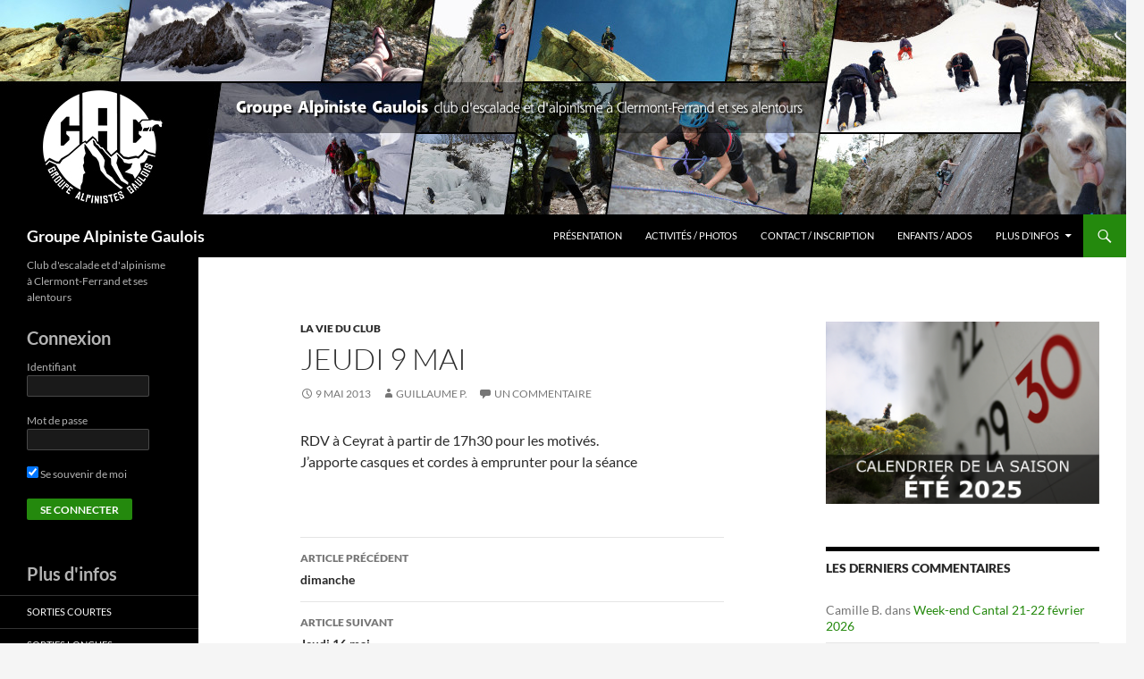

--- FILE ---
content_type: text/html; charset=UTF-8
request_url: https://www.gag63.fr/2013-05-09-jeudi-mai-487
body_size: 10976
content:
<!DOCTYPE html>
<!--[if IE 7]>
<html class="ie ie7" lang="fr-FR">
<![endif]-->
<!--[if IE 8]>
<html class="ie ie8" lang="fr-FR">
<![endif]-->
<!--[if !(IE 7) & !(IE 8)]><!-->
<html lang="fr-FR">
<!--<![endif]-->
<head>
	<meta charset="UTF-8">
	<meta name="viewport" content="width=device-width, initial-scale=1.0">
	<title>jeudi 9 mai | Groupe Alpiniste Gaulois</title>
	<link rel="profile" href="https://gmpg.org/xfn/11">
	<link rel="pingback" href="https://www.gag63.fr/xmlrpc.php">
	<!--[if lt IE 9]>
	<script src="https://www.gag63.fr/wp-content/themes/twentyfourteen/js/html5.js?ver=3.7.0"></script>
	<![endif]-->
	
        <!--noptimize-->
        <script type = "text/javascript">

            // 
            // Get screen dimensions, device pixel ration and set in a cookie.
            // 
            
                            var screen_width = Math.max( screen.width, screen.height );
            
            var devicePixelRatio = window.devicePixelRatio ? window.devicePixelRatio : 1;

            document.cookie = 'resolution=' + screen_width + ',' + devicePixelRatio + '; SameSite=Strict; path=/';

        </script> 
        <!--/noptimize--> <meta name='robots' content='max-image-preview:large' />
	<style>img:is([sizes="auto" i], [sizes^="auto," i]) { contain-intrinsic-size: 3000px 1500px }</style>
	<link rel="alternate" type="application/rss+xml" title="Groupe Alpiniste Gaulois &raquo; Flux" href="https://www.gag63.fr/feed" />
<link rel="alternate" type="application/rss+xml" title="Groupe Alpiniste Gaulois &raquo; Flux des commentaires" href="https://www.gag63.fr/comments/feed" />
<link rel="alternate" type="application/rss+xml" title="Groupe Alpiniste Gaulois &raquo; jeudi 9 mai Flux des commentaires" href="https://www.gag63.fr/2013-05-09-jeudi-mai-487/feed" />
<script>
window._wpemojiSettings = {"baseUrl":"https:\/\/s.w.org\/images\/core\/emoji\/15.0.3\/72x72\/","ext":".png","svgUrl":"https:\/\/s.w.org\/images\/core\/emoji\/15.0.3\/svg\/","svgExt":".svg","source":{"concatemoji":"https:\/\/www.gag63.fr\/wp-includes\/js\/wp-emoji-release.min.js?ver=177363d6f52675005832fd22ebb191b3"}};
/*! This file is auto-generated */
!function(i,n){var o,s,e;function c(e){try{var t={supportTests:e,timestamp:(new Date).valueOf()};sessionStorage.setItem(o,JSON.stringify(t))}catch(e){}}function p(e,t,n){e.clearRect(0,0,e.canvas.width,e.canvas.height),e.fillText(t,0,0);var t=new Uint32Array(e.getImageData(0,0,e.canvas.width,e.canvas.height).data),r=(e.clearRect(0,0,e.canvas.width,e.canvas.height),e.fillText(n,0,0),new Uint32Array(e.getImageData(0,0,e.canvas.width,e.canvas.height).data));return t.every(function(e,t){return e===r[t]})}function u(e,t,n){switch(t){case"flag":return n(e,"\ud83c\udff3\ufe0f\u200d\u26a7\ufe0f","\ud83c\udff3\ufe0f\u200b\u26a7\ufe0f")?!1:!n(e,"\ud83c\uddfa\ud83c\uddf3","\ud83c\uddfa\u200b\ud83c\uddf3")&&!n(e,"\ud83c\udff4\udb40\udc67\udb40\udc62\udb40\udc65\udb40\udc6e\udb40\udc67\udb40\udc7f","\ud83c\udff4\u200b\udb40\udc67\u200b\udb40\udc62\u200b\udb40\udc65\u200b\udb40\udc6e\u200b\udb40\udc67\u200b\udb40\udc7f");case"emoji":return!n(e,"\ud83d\udc26\u200d\u2b1b","\ud83d\udc26\u200b\u2b1b")}return!1}function f(e,t,n){var r="undefined"!=typeof WorkerGlobalScope&&self instanceof WorkerGlobalScope?new OffscreenCanvas(300,150):i.createElement("canvas"),a=r.getContext("2d",{willReadFrequently:!0}),o=(a.textBaseline="top",a.font="600 32px Arial",{});return e.forEach(function(e){o[e]=t(a,e,n)}),o}function t(e){var t=i.createElement("script");t.src=e,t.defer=!0,i.head.appendChild(t)}"undefined"!=typeof Promise&&(o="wpEmojiSettingsSupports",s=["flag","emoji"],n.supports={everything:!0,everythingExceptFlag:!0},e=new Promise(function(e){i.addEventListener("DOMContentLoaded",e,{once:!0})}),new Promise(function(t){var n=function(){try{var e=JSON.parse(sessionStorage.getItem(o));if("object"==typeof e&&"number"==typeof e.timestamp&&(new Date).valueOf()<e.timestamp+604800&&"object"==typeof e.supportTests)return e.supportTests}catch(e){}return null}();if(!n){if("undefined"!=typeof Worker&&"undefined"!=typeof OffscreenCanvas&&"undefined"!=typeof URL&&URL.createObjectURL&&"undefined"!=typeof Blob)try{var e="postMessage("+f.toString()+"("+[JSON.stringify(s),u.toString(),p.toString()].join(",")+"));",r=new Blob([e],{type:"text/javascript"}),a=new Worker(URL.createObjectURL(r),{name:"wpTestEmojiSupports"});return void(a.onmessage=function(e){c(n=e.data),a.terminate(),t(n)})}catch(e){}c(n=f(s,u,p))}t(n)}).then(function(e){for(var t in e)n.supports[t]=e[t],n.supports.everything=n.supports.everything&&n.supports[t],"flag"!==t&&(n.supports.everythingExceptFlag=n.supports.everythingExceptFlag&&n.supports[t]);n.supports.everythingExceptFlag=n.supports.everythingExceptFlag&&!n.supports.flag,n.DOMReady=!1,n.readyCallback=function(){n.DOMReady=!0}}).then(function(){return e}).then(function(){var e;n.supports.everything||(n.readyCallback(),(e=n.source||{}).concatemoji?t(e.concatemoji):e.wpemoji&&e.twemoji&&(t(e.twemoji),t(e.wpemoji)))}))}((window,document),window._wpemojiSettings);
</script>
<style id='wp-emoji-styles-inline-css'>

	img.wp-smiley, img.emoji {
		display: inline !important;
		border: none !important;
		box-shadow: none !important;
		height: 1em !important;
		width: 1em !important;
		margin: 0 0.07em !important;
		vertical-align: -0.1em !important;
		background: none !important;
		padding: 0 !important;
	}
</style>
<link rel='stylesheet' id='wp-block-library-css' href='https://www.gag63.fr/wp-includes/css/dist/block-library/style.min.css?ver=177363d6f52675005832fd22ebb191b3' media='all' />
<style id='wp-block-library-theme-inline-css'>
.wp-block-audio :where(figcaption){color:#555;font-size:13px;text-align:center}.is-dark-theme .wp-block-audio :where(figcaption){color:#ffffffa6}.wp-block-audio{margin:0 0 1em}.wp-block-code{border:1px solid #ccc;border-radius:4px;font-family:Menlo,Consolas,monaco,monospace;padding:.8em 1em}.wp-block-embed :where(figcaption){color:#555;font-size:13px;text-align:center}.is-dark-theme .wp-block-embed :where(figcaption){color:#ffffffa6}.wp-block-embed{margin:0 0 1em}.blocks-gallery-caption{color:#555;font-size:13px;text-align:center}.is-dark-theme .blocks-gallery-caption{color:#ffffffa6}:root :where(.wp-block-image figcaption){color:#555;font-size:13px;text-align:center}.is-dark-theme :root :where(.wp-block-image figcaption){color:#ffffffa6}.wp-block-image{margin:0 0 1em}.wp-block-pullquote{border-bottom:4px solid;border-top:4px solid;color:currentColor;margin-bottom:1.75em}.wp-block-pullquote cite,.wp-block-pullquote footer,.wp-block-pullquote__citation{color:currentColor;font-size:.8125em;font-style:normal;text-transform:uppercase}.wp-block-quote{border-left:.25em solid;margin:0 0 1.75em;padding-left:1em}.wp-block-quote cite,.wp-block-quote footer{color:currentColor;font-size:.8125em;font-style:normal;position:relative}.wp-block-quote:where(.has-text-align-right){border-left:none;border-right:.25em solid;padding-left:0;padding-right:1em}.wp-block-quote:where(.has-text-align-center){border:none;padding-left:0}.wp-block-quote.is-large,.wp-block-quote.is-style-large,.wp-block-quote:where(.is-style-plain){border:none}.wp-block-search .wp-block-search__label{font-weight:700}.wp-block-search__button{border:1px solid #ccc;padding:.375em .625em}:where(.wp-block-group.has-background){padding:1.25em 2.375em}.wp-block-separator.has-css-opacity{opacity:.4}.wp-block-separator{border:none;border-bottom:2px solid;margin-left:auto;margin-right:auto}.wp-block-separator.has-alpha-channel-opacity{opacity:1}.wp-block-separator:not(.is-style-wide):not(.is-style-dots){width:100px}.wp-block-separator.has-background:not(.is-style-dots){border-bottom:none;height:1px}.wp-block-separator.has-background:not(.is-style-wide):not(.is-style-dots){height:2px}.wp-block-table{margin:0 0 1em}.wp-block-table td,.wp-block-table th{word-break:normal}.wp-block-table :where(figcaption){color:#555;font-size:13px;text-align:center}.is-dark-theme .wp-block-table :where(figcaption){color:#ffffffa6}.wp-block-video :where(figcaption){color:#555;font-size:13px;text-align:center}.is-dark-theme .wp-block-video :where(figcaption){color:#ffffffa6}.wp-block-video{margin:0 0 1em}:root :where(.wp-block-template-part.has-background){margin-bottom:0;margin-top:0;padding:1.25em 2.375em}
</style>
<style id='classic-theme-styles-inline-css'>
/*! This file is auto-generated */
.wp-block-button__link{color:#fff;background-color:#32373c;border-radius:9999px;box-shadow:none;text-decoration:none;padding:calc(.667em + 2px) calc(1.333em + 2px);font-size:1.125em}.wp-block-file__button{background:#32373c;color:#fff;text-decoration:none}
</style>
<style id='global-styles-inline-css'>
:root{--wp--preset--aspect-ratio--square: 1;--wp--preset--aspect-ratio--4-3: 4/3;--wp--preset--aspect-ratio--3-4: 3/4;--wp--preset--aspect-ratio--3-2: 3/2;--wp--preset--aspect-ratio--2-3: 2/3;--wp--preset--aspect-ratio--16-9: 16/9;--wp--preset--aspect-ratio--9-16: 9/16;--wp--preset--color--black: #000;--wp--preset--color--cyan-bluish-gray: #abb8c3;--wp--preset--color--white: #fff;--wp--preset--color--pale-pink: #f78da7;--wp--preset--color--vivid-red: #cf2e2e;--wp--preset--color--luminous-vivid-orange: #ff6900;--wp--preset--color--luminous-vivid-amber: #fcb900;--wp--preset--color--light-green-cyan: #7bdcb5;--wp--preset--color--vivid-green-cyan: #00d084;--wp--preset--color--pale-cyan-blue: #8ed1fc;--wp--preset--color--vivid-cyan-blue: #0693e3;--wp--preset--color--vivid-purple: #9b51e0;--wp--preset--color--green: #24890d;--wp--preset--color--dark-gray: #2b2b2b;--wp--preset--color--medium-gray: #767676;--wp--preset--color--light-gray: #f5f5f5;--wp--preset--gradient--vivid-cyan-blue-to-vivid-purple: linear-gradient(135deg,rgba(6,147,227,1) 0%,rgb(155,81,224) 100%);--wp--preset--gradient--light-green-cyan-to-vivid-green-cyan: linear-gradient(135deg,rgb(122,220,180) 0%,rgb(0,208,130) 100%);--wp--preset--gradient--luminous-vivid-amber-to-luminous-vivid-orange: linear-gradient(135deg,rgba(252,185,0,1) 0%,rgba(255,105,0,1) 100%);--wp--preset--gradient--luminous-vivid-orange-to-vivid-red: linear-gradient(135deg,rgba(255,105,0,1) 0%,rgb(207,46,46) 100%);--wp--preset--gradient--very-light-gray-to-cyan-bluish-gray: linear-gradient(135deg,rgb(238,238,238) 0%,rgb(169,184,195) 100%);--wp--preset--gradient--cool-to-warm-spectrum: linear-gradient(135deg,rgb(74,234,220) 0%,rgb(151,120,209) 20%,rgb(207,42,186) 40%,rgb(238,44,130) 60%,rgb(251,105,98) 80%,rgb(254,248,76) 100%);--wp--preset--gradient--blush-light-purple: linear-gradient(135deg,rgb(255,206,236) 0%,rgb(152,150,240) 100%);--wp--preset--gradient--blush-bordeaux: linear-gradient(135deg,rgb(254,205,165) 0%,rgb(254,45,45) 50%,rgb(107,0,62) 100%);--wp--preset--gradient--luminous-dusk: linear-gradient(135deg,rgb(255,203,112) 0%,rgb(199,81,192) 50%,rgb(65,88,208) 100%);--wp--preset--gradient--pale-ocean: linear-gradient(135deg,rgb(255,245,203) 0%,rgb(182,227,212) 50%,rgb(51,167,181) 100%);--wp--preset--gradient--electric-grass: linear-gradient(135deg,rgb(202,248,128) 0%,rgb(113,206,126) 100%);--wp--preset--gradient--midnight: linear-gradient(135deg,rgb(2,3,129) 0%,rgb(40,116,252) 100%);--wp--preset--font-size--small: 13px;--wp--preset--font-size--medium: 20px;--wp--preset--font-size--large: 36px;--wp--preset--font-size--x-large: 42px;--wp--preset--spacing--20: 0.44rem;--wp--preset--spacing--30: 0.67rem;--wp--preset--spacing--40: 1rem;--wp--preset--spacing--50: 1.5rem;--wp--preset--spacing--60: 2.25rem;--wp--preset--spacing--70: 3.38rem;--wp--preset--spacing--80: 5.06rem;--wp--preset--shadow--natural: 6px 6px 9px rgba(0, 0, 0, 0.2);--wp--preset--shadow--deep: 12px 12px 50px rgba(0, 0, 0, 0.4);--wp--preset--shadow--sharp: 6px 6px 0px rgba(0, 0, 0, 0.2);--wp--preset--shadow--outlined: 6px 6px 0px -3px rgba(255, 255, 255, 1), 6px 6px rgba(0, 0, 0, 1);--wp--preset--shadow--crisp: 6px 6px 0px rgba(0, 0, 0, 1);}:where(.is-layout-flex){gap: 0.5em;}:where(.is-layout-grid){gap: 0.5em;}body .is-layout-flex{display: flex;}.is-layout-flex{flex-wrap: wrap;align-items: center;}.is-layout-flex > :is(*, div){margin: 0;}body .is-layout-grid{display: grid;}.is-layout-grid > :is(*, div){margin: 0;}:where(.wp-block-columns.is-layout-flex){gap: 2em;}:where(.wp-block-columns.is-layout-grid){gap: 2em;}:where(.wp-block-post-template.is-layout-flex){gap: 1.25em;}:where(.wp-block-post-template.is-layout-grid){gap: 1.25em;}.has-black-color{color: var(--wp--preset--color--black) !important;}.has-cyan-bluish-gray-color{color: var(--wp--preset--color--cyan-bluish-gray) !important;}.has-white-color{color: var(--wp--preset--color--white) !important;}.has-pale-pink-color{color: var(--wp--preset--color--pale-pink) !important;}.has-vivid-red-color{color: var(--wp--preset--color--vivid-red) !important;}.has-luminous-vivid-orange-color{color: var(--wp--preset--color--luminous-vivid-orange) !important;}.has-luminous-vivid-amber-color{color: var(--wp--preset--color--luminous-vivid-amber) !important;}.has-light-green-cyan-color{color: var(--wp--preset--color--light-green-cyan) !important;}.has-vivid-green-cyan-color{color: var(--wp--preset--color--vivid-green-cyan) !important;}.has-pale-cyan-blue-color{color: var(--wp--preset--color--pale-cyan-blue) !important;}.has-vivid-cyan-blue-color{color: var(--wp--preset--color--vivid-cyan-blue) !important;}.has-vivid-purple-color{color: var(--wp--preset--color--vivid-purple) !important;}.has-black-background-color{background-color: var(--wp--preset--color--black) !important;}.has-cyan-bluish-gray-background-color{background-color: var(--wp--preset--color--cyan-bluish-gray) !important;}.has-white-background-color{background-color: var(--wp--preset--color--white) !important;}.has-pale-pink-background-color{background-color: var(--wp--preset--color--pale-pink) !important;}.has-vivid-red-background-color{background-color: var(--wp--preset--color--vivid-red) !important;}.has-luminous-vivid-orange-background-color{background-color: var(--wp--preset--color--luminous-vivid-orange) !important;}.has-luminous-vivid-amber-background-color{background-color: var(--wp--preset--color--luminous-vivid-amber) !important;}.has-light-green-cyan-background-color{background-color: var(--wp--preset--color--light-green-cyan) !important;}.has-vivid-green-cyan-background-color{background-color: var(--wp--preset--color--vivid-green-cyan) !important;}.has-pale-cyan-blue-background-color{background-color: var(--wp--preset--color--pale-cyan-blue) !important;}.has-vivid-cyan-blue-background-color{background-color: var(--wp--preset--color--vivid-cyan-blue) !important;}.has-vivid-purple-background-color{background-color: var(--wp--preset--color--vivid-purple) !important;}.has-black-border-color{border-color: var(--wp--preset--color--black) !important;}.has-cyan-bluish-gray-border-color{border-color: var(--wp--preset--color--cyan-bluish-gray) !important;}.has-white-border-color{border-color: var(--wp--preset--color--white) !important;}.has-pale-pink-border-color{border-color: var(--wp--preset--color--pale-pink) !important;}.has-vivid-red-border-color{border-color: var(--wp--preset--color--vivid-red) !important;}.has-luminous-vivid-orange-border-color{border-color: var(--wp--preset--color--luminous-vivid-orange) !important;}.has-luminous-vivid-amber-border-color{border-color: var(--wp--preset--color--luminous-vivid-amber) !important;}.has-light-green-cyan-border-color{border-color: var(--wp--preset--color--light-green-cyan) !important;}.has-vivid-green-cyan-border-color{border-color: var(--wp--preset--color--vivid-green-cyan) !important;}.has-pale-cyan-blue-border-color{border-color: var(--wp--preset--color--pale-cyan-blue) !important;}.has-vivid-cyan-blue-border-color{border-color: var(--wp--preset--color--vivid-cyan-blue) !important;}.has-vivid-purple-border-color{border-color: var(--wp--preset--color--vivid-purple) !important;}.has-vivid-cyan-blue-to-vivid-purple-gradient-background{background: var(--wp--preset--gradient--vivid-cyan-blue-to-vivid-purple) !important;}.has-light-green-cyan-to-vivid-green-cyan-gradient-background{background: var(--wp--preset--gradient--light-green-cyan-to-vivid-green-cyan) !important;}.has-luminous-vivid-amber-to-luminous-vivid-orange-gradient-background{background: var(--wp--preset--gradient--luminous-vivid-amber-to-luminous-vivid-orange) !important;}.has-luminous-vivid-orange-to-vivid-red-gradient-background{background: var(--wp--preset--gradient--luminous-vivid-orange-to-vivid-red) !important;}.has-very-light-gray-to-cyan-bluish-gray-gradient-background{background: var(--wp--preset--gradient--very-light-gray-to-cyan-bluish-gray) !important;}.has-cool-to-warm-spectrum-gradient-background{background: var(--wp--preset--gradient--cool-to-warm-spectrum) !important;}.has-blush-light-purple-gradient-background{background: var(--wp--preset--gradient--blush-light-purple) !important;}.has-blush-bordeaux-gradient-background{background: var(--wp--preset--gradient--blush-bordeaux) !important;}.has-luminous-dusk-gradient-background{background: var(--wp--preset--gradient--luminous-dusk) !important;}.has-pale-ocean-gradient-background{background: var(--wp--preset--gradient--pale-ocean) !important;}.has-electric-grass-gradient-background{background: var(--wp--preset--gradient--electric-grass) !important;}.has-midnight-gradient-background{background: var(--wp--preset--gradient--midnight) !important;}.has-small-font-size{font-size: var(--wp--preset--font-size--small) !important;}.has-medium-font-size{font-size: var(--wp--preset--font-size--medium) !important;}.has-large-font-size{font-size: var(--wp--preset--font-size--large) !important;}.has-x-large-font-size{font-size: var(--wp--preset--font-size--x-large) !important;}
:where(.wp-block-post-template.is-layout-flex){gap: 1.25em;}:where(.wp-block-post-template.is-layout-grid){gap: 1.25em;}
:where(.wp-block-columns.is-layout-flex){gap: 2em;}:where(.wp-block-columns.is-layout-grid){gap: 2em;}
:root :where(.wp-block-pullquote){font-size: 1.5em;line-height: 1.6;}
</style>
<link rel='stylesheet' id='finalTilesGallery_stylesheet-css' href='https://www.gag63.fr/wp-content/plugins/final-tiles-grid-gallery-lite/scripts/ftg.css?ver=3.6.10' media='all' />
<link rel='stylesheet' id='fontawesome_stylesheet-css' href='https://www.gag63.fr/wp-content/plugins/final-tiles-grid-gallery-lite/fonts/font-awesome/css/font-awesome.min.css?ver=177363d6f52675005832fd22ebb191b3' media='all' />
<link rel='stylesheet' id='ppress-frontend-css' href='https://www.gag63.fr/wp-content/plugins/wp-user-avatar/assets/css/frontend.min.css?ver=4.16.8' media='all' />
<link rel='stylesheet' id='ppress-flatpickr-css' href='https://www.gag63.fr/wp-content/plugins/wp-user-avatar/assets/flatpickr/flatpickr.min.css?ver=4.16.8' media='all' />
<link rel='stylesheet' id='ppress-select2-css' href='https://www.gag63.fr/wp-content/plugins/wp-user-avatar/assets/select2/select2.min.css?ver=177363d6f52675005832fd22ebb191b3' media='all' />
<link rel='stylesheet' id='parent-style-css' href='https://www.gag63.fr/wp-content/themes/twentyfourteen/style.css?ver=177363d6f52675005832fd22ebb191b3' media='all' />
<link rel='stylesheet' id='twentyfourteen-lato-css' href='https://www.gag63.fr/wp-content/themes/twentyfourteen/fonts/font-lato.css?ver=20230328' media='all' />
<link rel='stylesheet' id='genericons-css' href='https://www.gag63.fr/wp-content/themes/twentyfourteen/genericons/genericons.css?ver=3.0.3' media='all' />
<link rel='stylesheet' id='twentyfourteen-style-css' href='https://www.gag63.fr/wp-content/themes/wp-gag-theme/style.css?ver=20241112' media='all' />
<link rel='stylesheet' id='twentyfourteen-block-style-css' href='https://www.gag63.fr/wp-content/themes/twentyfourteen/css/blocks.css?ver=20240708' media='all' />
<!--[if lt IE 9]>
<link rel='stylesheet' id='twentyfourteen-ie-css' href='https://www.gag63.fr/wp-content/themes/twentyfourteen/css/ie.css?ver=20140711' media='all' />
<![endif]-->
<script src="https://www.gag63.fr/wp-includes/js/jquery/jquery.min.js?ver=3.7.1" id="jquery-core-js"></script>
<script src="https://www.gag63.fr/wp-includes/js/jquery/jquery-migrate.min.js?ver=3.4.1" id="jquery-migrate-js"></script>
<script src="https://www.gag63.fr/wp-content/plugins/wp-user-avatar/assets/flatpickr/flatpickr.min.js?ver=4.16.8" id="ppress-flatpickr-js"></script>
<script src="https://www.gag63.fr/wp-content/plugins/wp-user-avatar/assets/select2/select2.min.js?ver=4.16.8" id="ppress-select2-js"></script>
<script src="https://www.gag63.fr/wp-content/themes/twentyfourteen/js/functions.js?ver=20230526" id="twentyfourteen-script-js" defer data-wp-strategy="defer"></script>
<link rel="https://api.w.org/" href="https://www.gag63.fr/wp-json/" /><link rel="alternate" title="JSON" type="application/json" href="https://www.gag63.fr/wp-json/wp/v2/posts/487" /><link rel="EditURI" type="application/rsd+xml" title="RSD" href="https://www.gag63.fr/xmlrpc.php?rsd" />

<link rel="canonical" href="https://www.gag63.fr/2013-05-09-jeudi-mai-487" />
<link rel='shortlink' href='https://www.gag63.fr/?p=487' />
<link rel="alternate" title="oEmbed (JSON)" type="application/json+oembed" href="https://www.gag63.fr/wp-json/oembed/1.0/embed?url=https%3A%2F%2Fwww.gag63.fr%2F2013-05-09-jeudi-mai-487" />
<link rel="alternate" title="oEmbed (XML)" type="text/xml+oembed" href="https://www.gag63.fr/wp-json/oembed/1.0/embed?url=https%3A%2F%2Fwww.gag63.fr%2F2013-05-09-jeudi-mai-487&#038;format=xml" />
<style>.recentcomments a{display:inline !important;padding:0 !important;margin:0 !important;}</style></head>

<body class="post-template-default single single-post postid-487 single-format-standard wp-embed-responsive group-blog header-image footer-widgets singular">
<div id="page" class="hfeed site">
		<div id="site-header">
		<a href="https://www.gag63.fr/" rel="home">
			<img src="https://www.gag63.fr/wp-content/uploads/2025/03/header-rendu-q90-newlogo.jpg" width="1260" height="240" alt="Groupe Alpiniste Gaulois" srcset="https://www.gag63.fr/wp-content/uploads/2025/03/header-rendu-q90-newlogo.jpg 1260w, https://www.gag63.fr/wp-content/uploads/2025/03/header-rendu-q90-newlogo-300x57.jpg 300w, https://www.gag63.fr/wp-content/uploads/2025/03/header-rendu-q90-newlogo-1024x195.jpg 1024w, https://www.gag63.fr/wp-content/uploads/2025/03/header-rendu-q90-newlogo-768x146.jpg 768w" sizes="(max-width: 1260px) 100vw, 1260px" decoding="async" fetchpriority="high" />		</a>
	</div>
	
	<header id="masthead" class="site-header">
		<div class="header-main">
			<h1 class="site-title"><a href="https://www.gag63.fr/" rel="home">Groupe Alpiniste Gaulois</a></h1>

			<div class="search-toggle">
				<a href="#search-container" class="screen-reader-text" aria-expanded="false" aria-controls="search-container">
					Recherche				</a>
			</div>

			<nav id="primary-navigation" class="site-navigation primary-navigation">
				<button class="menu-toggle">Menu principal</button>
				<a class="screen-reader-text skip-link" href="#content">
					Aller au contenu				</a>
				<div class="menu-menu-du-haut-container"><ul id="primary-menu" class="nav-menu"><li id="menu-item-635" class="menu-item menu-item-type-post_type menu-item-object-page menu-item-635"><a href="https://www.gag63.fr/presentation">Présentation</a></li>
<li id="menu-item-634" class="menu-item menu-item-type-post_type menu-item-object-page menu-item-634"><a href="https://www.gag63.fr/activites-photos">Activités / Photos</a></li>
<li id="menu-item-636" class="menu-item menu-item-type-post_type menu-item-object-page menu-item-636"><a href="https://www.gag63.fr/contact-inscription">Contact / Inscription</a></li>
<li id="menu-item-2788" class="menu-item menu-item-type-post_type menu-item-object-page menu-item-2788"><a href="https://www.gag63.fr/section-enfants-et-ados">Enfants / Ados</a></li>
<li id="menu-item-867" class="menu-item menu-item-type-custom menu-item-object-custom menu-item-has-children menu-item-867"><a href="#">Plus d&rsquo;infos</a>
<ul class="sub-menu">
	<li id="menu-item-872" class="menu-item menu-item-type-taxonomy menu-item-object-category menu-item-872"><a href="https://www.gag63.fr/categorie/sorties-longues">Sorties longues</a></li>
	<li id="menu-item-868" class="menu-item menu-item-type-taxonomy menu-item-object-category menu-item-868"><a href="https://www.gag63.fr/categorie/sorties-courtes">Sorties courtes</a></li>
	<li id="menu-item-871" class="menu-item menu-item-type-taxonomy menu-item-object-category menu-item-871"><a href="https://www.gag63.fr/categorie/ateliers">Matériel et Ateliers</a></li>
	<li id="menu-item-869" class="menu-item menu-item-type-taxonomy menu-item-object-category current-post-ancestor current-menu-parent current-post-parent menu-item-869"><a href="https://www.gag63.fr/categorie/la-vie-du-club">La vie du club</a></li>
	<li id="menu-item-870" class="menu-item menu-item-type-taxonomy menu-item-object-category menu-item-870"><a href="https://www.gag63.fr/categorie/infos-a-partager">Infos à partager</a></li>
	<li id="menu-item-874" class="menu-item menu-item-type-taxonomy menu-item-object-category menu-item-874"><a href="https://www.gag63.fr/categorie/administratif">Administratif</a></li>
	<li id="menu-item-873" class="menu-item menu-item-type-taxonomy menu-item-object-category menu-item-873"><a href="https://www.gag63.fr/categorie/non-classe">Non classé</a></li>
</ul>
</li>
</ul></div>			</nav>
		</div>

		<div id="search-container" class="search-box-wrapper hide">
			<div class="search-box">
				<form role="search" method="get" class="search-form" action="https://www.gag63.fr/">
				<label>
					<span class="screen-reader-text">Rechercher :</span>
					<input type="search" class="search-field" placeholder="Rechercher…" value="" name="s" />
				</label>
				<input type="submit" class="search-submit" value="Rechercher" />
			</form>			</div>
		</div>
	</header><!-- #masthead -->

	<div id="main" class="site-main">

	<div id="primary" class="content-area">
		<div id="content" class="site-content" role="main">
			
<article id="post-487" class="post-487 post type-post status-publish format-standard hentry category-la-vie-du-club">
	
	<header class="entry-header">
				<div class="entry-meta">
			<span class="cat-links"><a href="https://www.gag63.fr/categorie/la-vie-du-club" rel="category tag">La vie du club</a></span>
		</div>
			<h1 class="entry-title">jeudi 9 mai</h1>
		<div class="entry-meta">
			<span class="entry-date"><a href="https://www.gag63.fr/2013-05-09-jeudi-mai-487" rel="bookmark"><time class="entry-date" datetime="2013-05-09T12:10:53+02:00">9 mai 2013</time></a></span> <span class="byline"><span class="author vcard"><a class="url fn n" href="https://www.gag63.fr/author/guillaume.p" rel="author">Guillaume P.</a></span></span>			<span class="comments-link"><a href="https://www.gag63.fr/2013-05-09-jeudi-mai-487#comments">Un commentaire</a></span>
						</div><!-- .entry-meta -->
	</header><!-- .entry-header -->

		<div class="entry-content">
		<p>RDV à Ceyrat à partir de 17h30 pour les motivés.<br />J&rsquo;apporte casques et cordes à emprunter pour la séance</p>
	</div><!-- .entry-content -->
	
	</article><!-- #post-487 -->
		<nav class="navigation post-navigation">
		<h1 class="screen-reader-text">
			Navigation des articles		</h1>
		<div class="nav-links">
			<a href="https://www.gag63.fr/2013-05-03-dimanche-486" rel="prev"><span class="meta-nav">Article précédent</span>dimanche</a><a href="https://www.gag63.fr/2013-05-15-jeudi-mai-488" rel="next"><span class="meta-nav">Article suivant</span>Jeudi 16 mai</a>			</div><!-- .nav-links -->
		</nav><!-- .navigation -->
		
<div id="comments" class="comments-area">

	
	<h2 class="comments-title">
		Une réflexion sur « jeudi 9 mai »	</h2>

	
	<ol class="comment-list">
				<li id="comment-1524" class="comment byuser comment-author-clementb even thread-even depth-1">
			<article id="div-comment-1524" class="comment-body">
				<footer class="comment-meta">
					<div class="comment-author vcard">
						<img alt='' src='https://secure.gravatar.com/avatar/28937df3f0256d07139e5a4617717904?s=100&#038;d=mm&#038;r=g' srcset='https://secure.gravatar.com/avatar/28937df3f0256d07139e5a4617717904?s=200&#038;d=mm&#038;r=g 2x' class='avatar avatar-100 photo' height='100' width='100' decoding='async'/>						<b class="fn">Clement B.</b> <span class="says">dit :</span>					</div><!-- .comment-author -->

					<div class="comment-metadata">
						<a href="https://www.gag63.fr/2013-05-09-jeudi-mai-487#comment-1524"><time datetime="2013-05-09T14:57:59+02:00">9 mai 2013 à 14:57</time></a>					</div><!-- .comment-metadata -->

									</footer><!-- .comment-meta -->

				<div class="comment-content">
					<p>Je serais présent  :D</p>
				</div><!-- .comment-content -->

							</article><!-- .comment-body -->
		</li><!-- #comment-## -->
	</ol><!-- .comment-list -->

	
	
	
		<div id="respond" class="comment-respond">
		<h3 id="reply-title" class="comment-reply-title">Laisser un commentaire</h3><p class="must-log-in">Vous devez <a href="https://www.gag63.fr/wp-login.php?redirect_to=https%3A%2F%2Fwww.gag63.fr%2F2013-05-09-jeudi-mai-487">vous connecter</a> pour publier un commentaire.</p>	</div><!-- #respond -->
	
</div><!-- #comments -->
		</div><!-- #content -->
	</div><!-- #primary -->

<div id="content-sidebar" class="content-sidebar widget-area" role="complementary">
	<aside id="media_image-5" class="widget widget_media_image"><a href="https://www.gag63.fr/calendrier-ete-2025"><img width="1280" height="854" src="https://www.gag63.fr/wp-content/uploads/2025/03/calendar-ete-2025.png" class="image wp-image-6328  attachment-full size-full" alt="" style="max-width: 100%; height: auto;" decoding="async" loading="lazy" srcset="https://www.gag63.fr/wp-content/uploads/2025/03/calendar-ete-2025.png 1280w, https://www.gag63.fr/wp-content/uploads/2025/03/calendar-ete-2025-300x200.png 300w, https://www.gag63.fr/wp-content/uploads/2025/03/calendar-ete-2025-1024x683.png 1024w, https://www.gag63.fr/wp-content/uploads/2025/03/calendar-ete-2025-768x512.png 768w" sizes="auto, (max-width: 1280px) 100vw, 1280px" /></a></aside><aside id="recent-comments-2" class="widget widget_recent_comments"><h1 class="widget-title">Les derniers commentaires</h1><nav aria-label="Les derniers commentaires"><ul id="recentcomments"><li class="recentcomments"><span class="comment-author-link">Camille B.</span> dans <a href="https://www.gag63.fr/2026-01-14-week-end-cantal-21-22-fevrier-2026-6441#comment-4725">Week-end Cantal 21-22 février 2026</a></li><li class="recentcomments"><span class="comment-author-link">Gilles V.</span> dans <a href="https://www.gag63.fr/2026-01-14-week-end-cantal-21-22-fevrier-2026-6441#comment-4724">Week-end Cantal 21-22 février 2026</a></li><li class="recentcomments"><span class="comment-author-link">Leo M.</span> dans <a href="https://www.gag63.fr/2026-01-14-week-end-cantal-21-22-fevrier-2026-6441#comment-4723">Week-end Cantal 21-22 février 2026</a></li><li class="recentcomments"><span class="comment-author-link">Monique P.</span> dans <a href="https://www.gag63.fr/2026-01-14-week-end-cantal-21-22-fevrier-2026-6441#comment-4722">Week-end Cantal 21-22 février 2026</a></li><li class="recentcomments"><span class="comment-author-link">Camille B.</span> dans <a href="https://www.gag63.fr/2026-01-14-week-end-cantal-21-22-fevrier-2026-6441#comment-4721">Week-end Cantal 21-22 février 2026</a></li><li class="recentcomments"><span class="comment-author-link">Helene C.</span> dans <a href="https://www.gag63.fr/2026-01-14-week-end-cantal-21-22-fevrier-2026-6441#comment-4720">Week-end Cantal 21-22 février 2026</a></li><li class="recentcomments"><span class="comment-author-link">Laurent F.</span> dans <a href="https://www.gag63.fr/2026-01-14-week-end-cantal-21-22-fevrier-2026-6441#comment-4719">Week-end Cantal 21-22 février 2026</a></li><li class="recentcomments"><span class="comment-author-link">Stéphane T.</span> dans <a href="https://www.gag63.fr/2025-12-09-20-decembre-sortie-initiation-alpinisme-neige-recherche-dva-6433#comment-4718">20 Décembre &#8211; Sortie Initiation Alpinisme – Neige &#038; Recherche DVA</a></li><li class="recentcomments"><span class="comment-author-link">Stéphane T.</span> dans <a href="https://www.gag63.fr/2025-12-09-20-decembre-sortie-initiation-alpinisme-neige-recherche-dva-6433#comment-4717">20 Décembre &#8211; Sortie Initiation Alpinisme – Neige &#038; Recherche DVA</a></li><li class="recentcomments"><span class="comment-author-link">Adrien P.</span> dans <a href="https://www.gag63.fr/2025-12-09-20-decembre-sortie-initiation-alpinisme-neige-recherche-dva-6433#comment-4716">20 Décembre &#8211; Sortie Initiation Alpinisme – Neige &#038; Recherche DVA</a></li><li class="recentcomments"><span class="comment-author-link">Guillaume L.</span> dans <a href="https://www.gag63.fr/2025-12-15-6437-6437#comment-4715"></a></li><li class="recentcomments"><span class="comment-author-link">Guillaume L.</span> dans <a href="https://www.gag63.fr/2025-12-09-20-decembre-sortie-initiation-alpinisme-neige-recherche-dva-6433#comment-4714">20 Décembre &#8211; Sortie Initiation Alpinisme – Neige &#038; Recherche DVA</a></li><li class="recentcomments"><span class="comment-author-link">Laurent F.</span> dans <a href="https://www.gag63.fr/2025-12-09-20-decembre-sortie-initiation-alpinisme-neige-recherche-dva-6433#comment-4713">20 Décembre &#8211; Sortie Initiation Alpinisme – Neige &#038; Recherche DVA</a></li><li class="recentcomments"><span class="comment-author-link">Stéphane T.</span> dans <a href="https://www.gag63.fr/2025-11-11-sortie-initiation-course-darete-crete-de-coq-vallee-de-chaudefour-6423#comment-4712">29/11/25 &#8211; Sortie Initiation Course d’Arête – Crête de Coq (Vallée de Chaudefour)</a></li><li class="recentcomments"><span class="comment-author-link">Clement L.</span> dans <a href="https://www.gag63.fr/2025-11-11-sortie-initiation-course-darete-crete-de-coq-vallee-de-chaudefour-6423#comment-4710">29/11/25 &#8211; Sortie Initiation Course d’Arête – Crête de Coq (Vallée de Chaudefour)</a></li><li class="recentcomments"><span class="comment-author-link">Théo F.</span> dans <a href="https://www.gag63.fr/2025-11-11-sortie-initiation-course-darete-crete-de-coq-vallee-de-chaudefour-6423#comment-4709">29/11/25 &#8211; Sortie Initiation Course d’Arête – Crête de Coq (Vallée de Chaudefour)</a></li><li class="recentcomments"><span class="comment-author-link">Leo M.</span> dans <a href="https://www.gag63.fr/2025-10-04-jeudi-16-et-samedi-18-octobre-cartographie-lecture-de-carte-et-orientation-carte-boussole-a-montjuzet-6412#comment-4708">Jeudi 16 et samedi 18 octobre cartographie, lecture de carte et orientation carte boussole à Montjuzet.</a></li><li class="recentcomments"><span class="comment-author-link">Stéphane T.</span> dans <a href="https://www.gag63.fr/2025-10-04-jeudi-16-et-samedi-18-octobre-cartographie-lecture-de-carte-et-orientation-carte-boussole-a-montjuzet-6412#comment-4707">Jeudi 16 et samedi 18 octobre cartographie, lecture de carte et orientation carte boussole à Montjuzet.</a></li><li class="recentcomments"><span class="comment-author-link">Helene C.</span> dans <a href="https://www.gag63.fr/2025-10-04-jeudi-16-et-samedi-18-octobre-cartographie-lecture-de-carte-et-orientation-carte-boussole-a-montjuzet-6412#comment-4706">Jeudi 16 et samedi 18 octobre cartographie, lecture de carte et orientation carte boussole à Montjuzet.</a></li><li class="recentcomments"><span class="comment-author-link">Théo F.</span> dans <a href="https://www.gag63.fr/2025-10-04-jeudi-16-et-samedi-18-octobre-cartographie-lecture-de-carte-et-orientation-carte-boussole-a-montjuzet-6412#comment-4705">Jeudi 16 et samedi 18 octobre cartographie, lecture de carte et orientation carte boussole à Montjuzet.</a></li></ul></nav></aside><aside id="rss-5" class="widget widget_rss"><h1 class="widget-title"><a class="rsswidget rss-widget-feed" href="http://www.gag63.fr/rss-proxy/cd-63.xml"><img class="rss-widget-icon" style="border:0" width="14" height="14" src="https://www.gag63.fr/wp-includes/images/rss.png" alt="Flux" loading="lazy" /></a> <a class="rsswidget rss-widget-title" href="http://ffme63.blogspot.com/">Les news du comité départemental 63</a></h1><nav aria-label="Les news du comité départemental 63"><ul><li><a class='rsswidget' href='http://ffme63.blogspot.com/2025/10/stage-vacances-dautomne.html'>Stage vacances d&#039;automne</a> <span class="rss-date">3 octobre 2025</span></li><li><a class='rsswidget' href='http://ffme63.blogspot.com/2025/09/journee-portes-ouvertes-forum-des.html'>Journée Portes ouvertes &amp; Forum des Associations - Samedi 6 septembre</a> <span class="rss-date">2 septembre 2025</span></li><li><a class='rsswidget' href='http://ffme63.blogspot.com/2025/09/rentree-nouveaux-horaires.html'>Rentrée - Nouveaux horaires</a> <span class="rss-date">2 septembre 2025</span></li><li><a class='rsswidget' href='http://ffme63.blogspot.com/2025/07/stages-enfants-aout-2025.html'>Stages enfants - Août 2025</a> <span class="rss-date">20 juillet 2025</span></li><li><a class='rsswidget' href='http://ffme63.blogspot.com/2025/07/casamur-horaires-dete.html'>Casamur - Horaires d&#039;été</a> <span class="rss-date">3 juillet 2025</span></li></ul></nav></aside><aside id="rss-6" class="widget widget_rss"><h1 class="widget-title"><a class="rsswidget rss-widget-feed" href="http://www.gag63.fr/rss-proxy/cr-auvergne.xml"><img class="rss-widget-icon" style="border:0" width="14" height="14" src="https://www.gag63.fr/wp-includes/images/rss.png" alt="Flux" loading="lazy" /></a> <a class="rsswidget rss-widget-title" href="https://www.ffmeaura.fr/">Les news de la ligue Auvergne Rhône-Alpes</a></h1><nav aria-label="Les news de la ligue Auvergne Rhône-Alpes"><ul><li><a class='rsswidget' href='https://www.ffmeaura.fr/2026/01/championnat-regional-de-ski-alpinisme-en-maurienne/'>Championnat régional de ski alpinisme en Maurienne</a> <span class="rss-date">14 janvier 2026</span></li><li><a class='rsswidget' href='https://www.ffmeaura.fr/2025/12/qualifies-au-demi-france/'>Compétiteurs qualifiés à la demi France de Chamonix</a> <span class="rss-date">18 décembre 2025</span></li><li><a class='rsswidget' href='https://www.ffmeaura.fr/2025/12/calendrier-des-competitions-para-escalade-en-auvergne-rhone-alpes-2025-26/'>Calendrier des compétitions para escalade en Auvergne-Rhône-Alpes 2025 26</a> <span class="rss-date">17 décembre 2025</span></li><li><a class='rsswidget' href='https://www.ffmeaura.fr/2025/12/une-action-concertee-de-protection-de-lenvironnement-desequipement-dun-site-descalade-en-ardeche/'>Une action concertée de protection de l’environnement, déséquipement d’un site d’escalade en Ardèche</a> <span class="rss-date">17 décembre 2025</span></li><li><a class='rsswidget' href='https://www.ffmeaura.fr/2025/12/retour-sur-la-conference-se-deplacer-en-securite-en-montagne-hivernale/'>Retour sur la Conférence « Se déplacer en sécurité en montagne hivernale »</a> <span class="rss-date">8 décembre 2025</span></li></ul></nav></aside><aside id="rss-7" class="widget widget_rss"><h1 class="widget-title"><a class="rsswidget rss-widget-feed" href="http://www.gag63.fr/rss-proxy/ffme.xml"><img class="rss-widget-icon" style="border:0" width="14" height="14" src="https://www.gag63.fr/wp-includes/images/rss.png" alt="Flux" loading="lazy" /></a> <a class="rsswidget rss-widget-title" href="https://www.ffme.fr/">Les news de la fédération</a></h1><nav aria-label="Les news de la fédération"><ul><li><a class='rsswidget' href='https://www.ffme.fr/escalade/article/championnats-de-france-jeunes-de-bloc-2020-finales.html'>Escalade - Championnats de France jeunes de bloc 2020 - Finales</a> <span class="rss-date">1 mars 2020</span></li><li><a class='rsswidget' href='https://www.ffme.fr/uploads/articles/images/escalade/bloc/2020/la-baco/qualifs-chf-bloc-jeunes-2020.pdf'>Escalade - Championnats de France jeunes de bloc - Qualifications</a> <span class="rss-date">29 février 2020</span></li><li><a class='rsswidget' href='https://www.ffme.fr/escalade/article/romain-desgranges-met-un-terme-a-sa-carriere.html'>Escalade - Romain Desgranges met un terme à sa carrière</a> <span class="rss-date">27 février 2020</span></li><li><a class='rsswidget' href='https://www.ffme.fr/actualites-divers/article/edition-2020-des-trophees-sport-et-management.html'>Actualités Divers - Edition 2020 des Trophées Sport et Management</a> <span class="rss-date">27 février 2020</span></li><li><a class='rsswidget' href='https://www.ffme.fr/escalade/article/championnat-de-france-jeunes-de-bloc-2020-l-elite-francaise-une-nouvelle-fois-en-mayenne.html'>Escalade - Championnat de France jeunes de bloc 2020 : l&#039;élite française une nouvelle fois en Mayenne</a> <span class="rss-date">27 février 2020</span></li></ul></nav></aside></div><!-- #content-sidebar -->
<div id="secondary">
		<h2 class="site-description">Club d&#039;escalade et d&#039;alpinisme à Clermont-Ferrand et ses alentours</h2>
	
	
		<div id="primary-sidebar" class="primary-sidebar widget-area" role="complementary">
		<aside id="wp_gag_login_widget-2" class="widget widget_wp_gag_login_widget"><h1 class="wp-gag-side-login-title">Connexion</h1>
<div class="wp-gag-side-login-form">
<form name="loginform" id="loginform" action="https://www.gag63.fr/wp-login.php" method="post"><p class="login-username">
				<label for="user_login">Identifiant</label>
				<input type="text" name="log" id="user_login" autocomplete="username" class="input" value="" size="20" />
			</p><p class="login-password">
				<label for="user_pass">Mot de passe</label>
				<input type="password" name="pwd" id="user_pass" autocomplete="current-password" spellcheck="false" class="input" value="" size="20" />
			</p><p class="login-remember"><label><input name="rememberme" type="checkbox" id="rememberme" value="forever" checked="checked" /> Se souvenir de moi</label></p><p class="login-submit">
				<input type="submit" name="wp-submit" id="wp-submit" class="button button-primary" value="Se connecter" />
				<input type="hidden" name="redirect_to" value="/2013-05-09-jeudi-mai-487" />
			</p></form></div>
</aside><aside id="wp_gag_menu_widget-2" class="widget widget_wp_gag_menu_widget"><h1>Plus d&#039;infos</h1>
<nav class="navigation site-navigation secondary-navigation"><ul id="menu-menu-gauche" class="menu"><li id="menu-item-815" class="menu-item menu-item-type-taxonomy menu-item-object-category menu-item-815"><a href="https://www.gag63.fr/categorie/sorties-courtes">Sorties courtes</a></li>
<li id="menu-item-819" class="menu-item menu-item-type-taxonomy menu-item-object-category menu-item-819"><a href="https://www.gag63.fr/categorie/sorties-longues">Sorties longues</a></li>
<li id="menu-item-818" class="menu-item menu-item-type-taxonomy menu-item-object-category menu-item-818"><a href="https://www.gag63.fr/categorie/ateliers">Matériel et Ateliers</a></li>
<li id="menu-item-816" class="menu-item menu-item-type-taxonomy menu-item-object-category current-post-ancestor current-menu-parent current-post-parent menu-item-816"><a href="https://www.gag63.fr/categorie/la-vie-du-club">La vie du club</a></li>
<li id="menu-item-817" class="menu-item menu-item-type-taxonomy menu-item-object-category menu-item-817"><a href="https://www.gag63.fr/categorie/infos-a-partager">Infos à partager</a></li>
<li id="menu-item-821" class="menu-item menu-item-type-taxonomy menu-item-object-category menu-item-821"><a href="https://www.gag63.fr/categorie/administratif">Administratif</a></li>
<li id="menu-item-2601" class="menu-item menu-item-type-taxonomy menu-item-object-category menu-item-2601"><a href="https://www.gag63.fr/categorie/photos-et-videos">Photos et vidéos</a></li>
<li id="menu-item-2602" class="menu-item menu-item-type-taxonomy menu-item-object-category menu-item-2602"><a href="https://www.gag63.fr/categorie/divers">Divers</a></li>
</ul></nav></aside>	</div><!-- #primary-sidebar -->
	</div><!-- #secondary -->

		</div><!-- #main -->

		<footer id="colophon" class="site-footer">

			
<div id="supplementary">
	<div id="footer-sidebar" class="footer-sidebar widget-area" role="complementary">
		<aside id="categories-5" class="widget widget_categories"><h1 class="widget-title">Catégories</h1><nav aria-label="Catégories">
			<ul>
					<li class="cat-item cat-item-10"><a href="https://www.gag63.fr/categorie/administratif">Administratif</a> (16)
</li>
	<li class="cat-item cat-item-6"><a href="https://www.gag63.fr/categorie/divers">Divers</a> (15)
</li>
	<li class="cat-item cat-item-11"><a href="https://www.gag63.fr/categorie/infos-a-partager">Infos à partager</a> (131)
</li>
	<li class="cat-item cat-item-9"><a href="https://www.gag63.fr/categorie/la-vie-du-club">La vie du club</a> (326)
</li>
	<li class="cat-item cat-item-4"><a href="https://www.gag63.fr/categorie/ateliers">Matériel et Ateliers</a> (100)
</li>
	<li class="cat-item cat-item-1"><a href="https://www.gag63.fr/categorie/non-classe">Non classé</a> (31)
</li>
	<li class="cat-item cat-item-12"><a href="https://www.gag63.fr/categorie/photos-et-videos">Photos et vidéos</a> (14)
</li>
	<li class="cat-item cat-item-2"><a href="https://www.gag63.fr/categorie/sorties-courtes">Sorties courtes</a> (574)
</li>
	<li class="cat-item cat-item-3"><a href="https://www.gag63.fr/categorie/sorties-longues">Sorties longues</a> (168)
</li>
			</ul>

			</nav></aside><aside id="pages-4" class="widget widget_pages"><h1 class="widget-title">Pages</h1><nav aria-label="Pages">
			<ul>
				<li class="page_item page-item-907"><a href="https://www.gag63.fr/activites">Activités</a></li>
<li class="page_item page-item-632"><a href="https://www.gag63.fr/activites-photos">Activités / Photos</a></li>
<li class="page_item page-item-5822"><a href="https://www.gag63.fr/calendrier-ete-2024">Calendrier été 2024</a></li>
<li class="page_item page-item-6316"><a href="https://www.gag63.fr/calendrier-ete-2025">Calendrier été 2025</a></li>
<li class="page_item page-item-6227"><a href="https://www.gag63.fr/calendrier-hiver-2025">Calendrier Hiver 2025</a></li>
<li class="page_item page-item-628"><a href="https://www.gag63.fr/contact-inscription">Contact / Inscription</a></li>
<li class="page_item page-item-630"><a href="https://www.gag63.fr/presentation">Présentation</a></li>
<li class="page_item page-item-2773"><a href="https://www.gag63.fr/section-enfants-et-ados">Section enfants et ados</a></li>
			</ul>

			</nav></aside><aside id="text-2" class="widget widget_text"><h1 class="widget-title">Copyright</h1>			<div class="textwidget">©Groupe Alpiniste Gaulois
Tous droits réservés.
Toutes les photos non crédités sont des photos prises par les membres du GAG et reste leur entière propriété.</div>
		</aside>	</div><!-- #footer-sidebar -->
</div><!-- #supplementary -->

			<div class="site-info">
												<a href="https://wordpress.org/" class="imprint">
					Fièrement propulsé par WordPress				</a>
			</div><!-- .site-info -->
		</footer><!-- #colophon -->
	</div><!-- #page -->

	<script src="https://www.gag63.fr/wp-content/plugins/final-tiles-grid-gallery-lite/scripts/jquery.finalTilesGallery.js?ver=3.6.10" id="finalTilesGallery-js"></script>
<script id="ppress-frontend-script-js-extra">
var pp_ajax_form = {"ajaxurl":"https:\/\/www.gag63.fr\/wp-admin\/admin-ajax.php","confirm_delete":"Are you sure?","deleting_text":"Deleting...","deleting_error":"An error occurred. Please try again.","nonce":"c8f684f760","disable_ajax_form":"false","is_checkout":"0","is_checkout_tax_enabled":"0","is_checkout_autoscroll_enabled":"true"};
</script>
<script src="https://www.gag63.fr/wp-content/plugins/wp-user-avatar/assets/js/frontend.min.js?ver=4.16.8" id="ppress-frontend-script-js"></script>
<script src="https://www.gag63.fr/wp-includes/js/imagesloaded.min.js?ver=5.0.0" id="imagesloaded-js"></script>
<script src="https://www.gag63.fr/wp-includes/js/masonry.min.js?ver=4.2.2" id="masonry-js"></script>
<script src="https://www.gag63.fr/wp-includes/js/jquery/jquery.masonry.min.js?ver=3.1.2b" id="jquery-masonry-js"></script>
</body>
</html>


--- FILE ---
content_type: text/css
request_url: https://www.gag63.fr/wp-content/themes/wp-gag-theme/style.css?ver=20241112
body_size: 368
content:
/*
 Theme Name:   Thème du GAG
 Description:  Thème du 
 Author:       Guillaume Lacombe
 Template:     twentyfourteen
 Version:      1.0.0
 Text Domain:  wp-gag-theme
*/

.secondary-navigation li p { padding: 10px 30px; margin:0;}
.secondary-navigation li.wp-gag-side-login-avatar p {  text-align:center; }

.featured-content .entry-title { height:100%; }
.featured-content a { display:block; height:100%; }

.featured-content .cat-links a { display:inline; }

.comment-author .avatar { width:100px; height:100px; border:0; }

.comment-author, .comment-awaiting-moderation, .comment-content, .comment-list .reply, .comment-metadata { padding-left:120px; }
